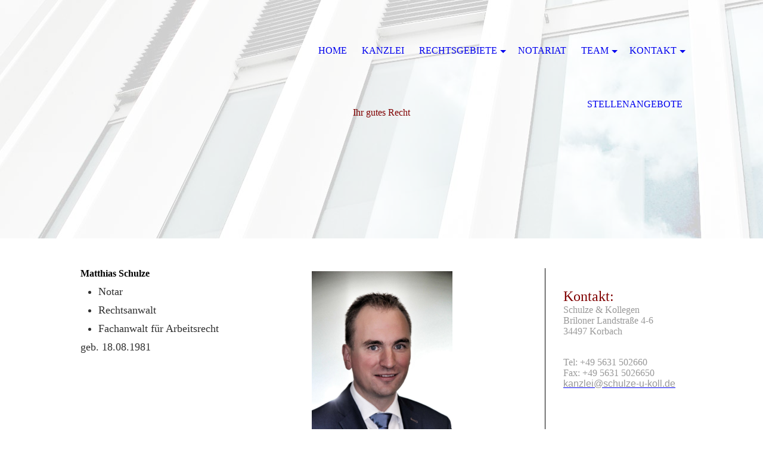

--- FILE ---
content_type: text/html; charset=utf-8
request_url: http://kanzlei-schulze-koll.de/TEAM/Rechtsanwalt-Notar-Matthias-Schulze
body_size: 43517
content:
<!DOCTYPE html><html lang="de-DE"><head><meta http-equiv="Content-Type" content="text/html; charset=UTF-8"><title>Eckhard Schulze &amp; Koll. Notar - Rechtsanwälte in Korbach - Rechtsanwalt &amp; Notar Matthias Schulze</title><meta name="description" content="Unsere Kanzlei unterstützt Sie in allen wichtigen Lebenslagen. Wir bieten Ihnen eine umfassende Beratung und sind Ihr kompetenter Ansprechpartner bei Rechtsfragen. Profitieren Sie von unserer langjährigen Erfahrung.
"><meta name="keywords" content="Rechtsanwaltskanzlei, Notariat, Notar, Rechtsanwalt, Kanzlei, 
"><meta content="Eckhard Schulze &amp; Koll. Notar - Rechtsanwälte in Korbach - Rechtsanwalt &amp; Notar Matthias Schulze" property="og:title"><meta content="website" property="og:type"><meta content="http://kanzlei-schulze-koll.de/TEAM/Rechtsanwalt-Notar-Matthias-Schulze" property="og:url"><style>
                            .untrustedWidgetFrame {
                            width           : 300px;
                            height          : 200px;
                            border          : 0;
                            }
                        </style><script>
                            window.beng = window.beng || {};

                            window.beng.env = {
                            language : "de",
                            country : "DE",
                            mode : "deploy",
                            context : "page",
                            pageId : "000000963448",
                            scope : "1558965",
                            isProtected: false,
                            navigationText : "Rechtsanwalt & Notar Matthias Schulze",
                            instance : "1",
                            common_prefix : "//my.cm4all.net",
                            design_common : "//my.cm4all.net/beng/designs/",
                            design_template : "sys/cm_dh_081",
                            path_design : "//my.cm4all.net/beng/designs/data/sys/cm_dh_081/",
                            path_res : "//my.cm4all.net/res/",
                            path_bengres : "//my.cm4all.net/beng/res/",
                            masterDomain : "",
                            preferredDomain : "",
                            preprocessHostingUri : function(uri) {
                            
                                return uri || "";
                            
                            },
                            hideEmptyAreas: true
                            };
                            </script><script src="//my.cm4all.net/cm4all-beng-proxy/beng-proxy.js"></script><link type="text/css" rel="stylesheet" href="https://cdn-eu.c4t.cc/pool/font-awesome/4.7.0/css/font-awesome.min.css"/>
<link type="text/css" rel="stylesheet" href="//my.cm4all.net/res/js/lib/css/popup-guistrap.css" /><link rel="stylesheet" type="text/css" href="//my.cm4all.net/.cm4all/res/static/libcm4all-js-widget/3.85.43/css/widget-runtime.css" />
<link rel="stylesheet" type="text/css" href="//my.cm4all.net/.cm4all/res/static/beng-editor/3.0.44/css/deploy.css" />
<link rel="stylesheet" type="text/css" href="//my.cm4all.net/.cm4all/res/static/libcm4all-js-widget/3.85.43/css/slideshow-common.css" />
<script src="//my.cm4all.net/.cm4all/res/static/jquery-1.7/jquery.js"></script><script src="//my.cm4all.net/.cm4all/res/static/prototype-1.7.3/prototype.js"></script><script src="//my.cm4all.net/.cm4all/res/static/jslib/1.0.2/js/legacy.js"></script><script src="//my.cm4all.net/.cm4all/res/static/libcm4all-js-widget/3.85.43/js/widget-runtime.js"></script>
<script src="//my.cm4all.net/.cm4all/res/static/libcm4all-js-widget/3.85.43/js/slideshow-common.js"></script>
<script src="//my.cm4all.net/.cm4all/res/static/beng-editor/3.0.44/js/deploy.js"></script>
<script type="text/javascript" src="//my.cm4all.net/.cm4all/uro/assets/js/uro-min.js"></script><script>
                            (function() {
                                var linkElem = document.querySelector('link[href$="guistrap.css"], link[href$="guistrap.min.css"]');
                                if (linkElem) {
                                    linkElem.disabled = true;
                                    setTimeout(
                                            function() {
                                                linkElem.disabled = false ;
                                            },
                                            7500
                                    )
                                }
                            })();
                        </script><script>
                            window.cm_ensureFloatingSpace = function() {
                                jQuery(".cm_widget.cm_widget_float_left, .cm_widget.cm_widget_float_right").each(function (i, w) {
                                    w = jQuery(w);
                                    if (w.attr("data-original-width")) {
                                        w.css("width", w.attr("data-original-width")); // reset to original width
                                        w.removeAttr("data-original-width");
                                    }
                                    if (w.closest(".cm-container-small, .cm-container-medium").length > 0) {
                                        if (w.parent().innerWidth() - w.outerWidth() < 150 ||
                                            (w.attr("id").indexOf("FLMNGO_cm4all_com_widgets_Hamweather") >= 0 && w.outerWidth() < 150)) {
                                            if (!w.attr("data-original-width")) {
                                                w.attr("data-original-width", w[0].style.width); // store original width
                                            }
                                            w.css("width", "100%");
                                        }
                                    }
                                });
                            };
                            jQuery(window).resize(window.cm_ensureFloatingSpace);
                            jQuery(document).ready(window.cm_ensureFloatingSpace);
                        </script><script>
                      jQuery(document).ready(function() {
                        var as = jQuery(".cm_anchor");
                        as.each(function() {
                          var a = jQuery(this);
                          var t = a.attr("title");
                          a.hover(
                            function() {a.removeAttr("title");},
                            function() {if(t) a.attr({title: t});});});
                      });
                    </script><link rel="stylesheet" type="text/css" href="//my.cm4all.net/.cm4all/designs/static/sys/cm_dh_081/1686182864.53/css/main.css"><link rel="stylesheet" type="text/css" href="//my.cm4all.net/.cm4all/designs/static/sys/cm_dh_081/1686182864.53/css/responsive.css"><link rel="stylesheet" type="text/css" href="//my.cm4all.net/.cm4all/designs/static/sys/cm_dh_081/1686182864.53/css/cm-templates-global-style.css"><meta name="viewport" content="width=device-width, initial-scale=1"><script type="text/javascript" language="javascript" src="//my.cm4all.net/.cm4all/designs/static/sys/cm_dh_081/1686182864.53/js/effects.js"></script><script type="text/javascript" language="javascript" src="//my.cm4all.net/.cm4all/designs/static/sys/cm_dh_081/1686182864.53/js/cm_template-focus-point.js"></script><script type="text/javascript" language="javascript" src="//my.cm4all.net/.cm4all/designs/static/sys/cm_dh_081/1686182864.53/js/cm-templates-global-script.js"></script><!--[if lt IE 8]>
        	<link rel="stylesheet" type="text/css" href="//my.cm4all.net/beng/designs/data/sys/cm_dh_081/css/ie8.css" />
        <![endif]--><!--$Id: template.xsl 1832 2012-03-01 10:37:09Z dominikh $--><link href="/.cm4all/handler.php/vars.css?v=20251106004124" type="text/css" rel="stylesheet"><script>
                            jQuery(document).ready(function () {
                                if (navigator.userAgent && navigator.userAgent.indexOf("Android 2.3") != -1) {
                                    jQuery(".cm-background-effects").css("position", "absolute"); // (PBT: #4187)
                                }
                            });
                            </script><style  type="text/css">.cm-logo {background-image: url("/.cm4all/uproc.php/0/.logo_neu_transparent.png/picture-1200?_=19a52587c3b");
        background-position: 50% 50%;
background-size: 85% auto;
background-repeat: no-repeat;
      }</style><script  type="text/javascript">window.cmLogoWidgetId = "CM_cm4all_com_widgets_Logo_7809019";
            window.cmLogoGetCommonWidget = function (){
                return new cm4all.Common.Widget({
            base    : "/TEAM/Rechtsanwalt-Notar-Matthias-Schulze",
            session : "",
            frame   : "",
            path    : "CM_cm4all_com_widgets_Logo_7809019"
        })
            };
            window.logoConfiguration = {
                "cm-logo-x" : "50%",
        "cm-logo-y" : "50%",
        "cm-logo-v" : "2.0",
        "cm-logo-w" : "85%",
        "cm-logo-h" : "auto",
        "cm-logo-di" : "sys/cm_dh_081",
        "cm-logo-u" : "uro-service://",
        "cm-logo-k" : "%7B%22serviceId%22%3A%220%22%2C%22path%22%3A%22%2F%22%2C%22name%22%3A%22logo_neu_transparent.png%22%2C%22type%22%3A%22image%2Fpng%22%2C%22size%22%3A5849%2C%22start%22%3A%2219a52587c3b%22%2C%22width%22%3A230%2C%22height%22%3A90%7D",
        "cm-logo-bc" : "",
        "cm-logo-ln" : "/HOME",
        "cm-logo-ln$" : "home",
        "cm-logo-hi" : false
        ,
        _logoBaseUrl : "uro-service:\/\/",
        _logoPath : "%7B%22serviceId%22%3A%220%22%2C%22path%22%3A%22%2F%22%2C%22name%22%3A%22logo_neu_transparent.png%22%2C%22type%22%3A%22image%2Fpng%22%2C%22size%22%3A5849%2C%22start%22%3A%2219a52587c3b%22%2C%22width%22%3A230%2C%22height%22%3A90%7D"
        };
            jQuery(document).ready(function() {
                var href = (beng.env.mode == "deploy" ? "/" : "/HOME");
                jQuery(".cm-logo").wrap("<a style='text-decoration: none;' href='" + href + "'></a>");
            });
            </script><link rel="icon" href="data:;base64,iVBORw0KGgo="/><style id="cm_table_styles">

            /*CM19a5255726bff54d9f3a7e6e8_begin*/

            #CM19a5255726bff54d9f3a7e6e8_div {
            margin: 0;
            padding: 0;
            
                width: 100%;
                max-width: 100%;
            
            }

            #CM19a5255726bff54d9f3a7e6e8 {
            border-spacing: 0px;
            
                width: 100%;
            
                margin: 10px -5px; /* negativ margins to place the outer td paddings outside the parent div */
            
                text-align: center;
            
                width: calc(100% + 10px);
            
            }
            #CM19a5255726bff54d9f3a7e6e8 tr.cm_table {
            
                vertical-align: top;
            
            }
            #CM19a5255726bff54d9f3a7e6e8 td.cm_table {
            padding: 5px;
            
            }
            #CM19a5255726bff54d9f3a7e6e8 tr.cm_table.cm_firstrow td.cm_table {
            border-top: 0;
            }
            #CM19a5255726bff54d9f3a7e6e8 tr.cm_table.cm_lastrow td.cm_table {
            border-bottom: 0;
            }
            #CM19a5255726bff54d9f3a7e6e8 td.cm_table.cm_firstcol {
            border-left: 0;
            }
            #CM19a5255726bff54d9f3a7e6e8 td.cm_table.cm_lastcol {
            border-right: 0;
            }
            /*CM19a5255726bff54d9f3a7e6e8_end*/
        </style><style id="cm_background_queries"></style></head><body class=" device-desktop cm-deploy"><div class="cm-background"></div><div class="cm-background-video"></div><div class="cm-background-effects"></div><div id="page_wrapper" class="cm-templates-container"><div class="kv_wrapper"><div id="keyvisual" class="cm-kv-0 cm_can_be_empty cm-template-keyvisual__media"></div></div><div id="content_wrapper" class="cm-template-content content_wrapper"><div class="content_align"><div id="content_main" class="cm-template-content__main content_main_dho design_content cm-templates-text" data-cm-hintable="yes"><div class="cm_column_wrapper"><div style="width: 52.5153%;" class="cm_column"><h1>Matthias Schulze</h1><ul style="color: #313131; font-family: Roboto; font-size: large;"><li>Notar</li><li>Rechtsanwalt</li><li>Fachanwalt für Arbeitsrecht</li></ul><p><span style="color: #313131; font-family: Roboto; font-size: large;">geb. 18.08.1981</span></p></div><div style="width: 7.5px;" class="cm_column_gap cm_column_gap_left cm_resizable"></div><div style="width: 7.5px;" class="cm_column_gap cm_column_gap_right cm_resizable"></div><div style="width: 33.3603%;" class="cm_column"><div class="clearFloating" style="clear:both;height: 0px; width: auto;"></div><div id="widgetcontainer_S4BPRD_cm4all_com_widgets_UroPhoto_7811333" class="
					cm_widget_block
					cm_widget cm4all_com_widgets_UroPhoto cm_widget_block_center" style="width:100%; max-width:852px; "><div class="cm_widget_anchor"><a name="S4BPRD_cm4all_com_widgets_UroPhoto_7811333" id="widgetanchor_S4BPRD_cm4all_com_widgets_UroPhoto_7811333"><!--cm4all.com.widgets.UroPhoto--></a></div><div xmlns="http://www.w3.org/1999/xhtml" style="width:100%;height:100%;" id="uroPhotoOuterS4BPRD_cm4all_com_widgets_UroPhoto_7811333"><picture><source srcset="/.cm4all/uproc.php/0/.RA%20MS%202.JPG/picture-2600?_=19a525beee0 1x, /.cm4all/uproc.php/0/RA%20MS%202.JPG?_=19a525beee0 2x" media="(min-width:1300px)"><source srcset="/.cm4all/uproc.php/0/.RA%20MS%202.JPG/picture-1600?_=19a525beee0 1x, /.cm4all/uproc.php/0/.RA%20MS%202.JPG/picture-2600?_=19a525beee0 2x" media="(min-width:800px)"><source srcset="/.cm4all/uproc.php/0/.RA%20MS%202.JPG/picture-1200?_=19a525beee0 1x, /.cm4all/uproc.php/0/.RA%20MS%202.JPG/picture-1600?_=19a525beee0 2x" media="(min-width:600px)"><source srcset="/.cm4all/uproc.php/0/.RA%20MS%202.JPG/picture-800?_=19a525beee0 1x, /.cm4all/uproc.php/0/.RA%20MS%202.JPG/picture-1200?_=19a525beee0 2x" media="(min-width:400px)"><source srcset="/.cm4all/uproc.php/0/.RA%20MS%202.JPG/picture-400?_=19a525beee0 1x, /.cm4all/uproc.php/0/.RA%20MS%202.JPG/picture-800?_=19a525beee0 2x" media="(min-width:200px)"><source srcset="/.cm4all/uproc.php/0/.RA%20MS%202.JPG/picture-200?_=19a525beee0 1x, /.cm4all/uproc.php/0/.RA%20MS%202.JPG/picture-400?_=19a525beee0 2x" media="(min-width:100px)"><img src="/.cm4all/uproc.php/0/.RA%20MS%202.JPG/picture-200?_=19a525beee0" data-uro-original="/.cm4all/uproc.php/0/RA%20MS%202.JPG?_=19a525beee0" onerror="uroGlobal().util.error(this, '', 'uro-widget')" data-uro-width="852" data-uro-height="1280" alt="" style="width:100%;" title="" loading="lazy"></picture><span></span></div></div><p><br></p></div><div style="width: 8px;" class="cm_column_gap cm_column_gap_left cm_resizable"></div><div style="width: 8px;" class="cm_column_gap cm_column_gap_right cm_resizable"></div><div style="width: 14.1243%;" class="cm_column"><p><br></p></div></div><p> </p><p><br></p><div class="clearFloating" style="clear:both;height: 0px; width: auto;"></div><div id="widgetcontainer_S4BPRD_cm4all_com_widgets_Vita_7811339" class="
					cm_widget_block
					cm_widget cm4all_com_widgets_Vita cm_widget_block_center" style="width:100%; max-width:100%; "><div class="cm_widget_anchor"><a name="S4BPRD_cm4all_com_widgets_Vita_7811339" id="widgetanchor_S4BPRD_cm4all_com_widgets_Vita_7811339"><!--cm4all.com.widgets.Vita--></a></div><h2 ></h2><h3>Beruflicher Werdegang</h3><script type="text/javascript">Common.createCssRule('.cm4all_com_widgets_Vita td', {'vertical-align': 'top', 'padding-right':'10px'});Common.createCssRule('.cm4all_com_widgets_Vita td:first-child', {'white-space': 'nowrap'});</script><table><tr><td>2001 - 2006</td><td>Studium der Rechtswissenschaft an der Philipps-Universität Marburg</td></tr><tr><td>2006</td><td>1. Juristisches Staatsexamen</td></tr><tr><td>2007 - 2008</td><td>Referendariat im Landgerichtsbezirk Kassel</td></tr><tr><td>2009</td><td>2. Juristisches Staatsexamen</td></tr><tr><td>2009</td><td>Zulassung zur Rechtsanwaltschaft</td></tr><tr><td>2012</td><td>Ernennung zum Fachanwalt für Arbeitsrecht</td></tr><tr><td>2019</td><td>Bestellung zum Notar</td></tr></table></div><p style="font-family: Roboto;"><a href="/TEAM" class="cm_anchor">&lt;&lt; zurück</a></p><div style="clear: both;" id="cm_bottom_clearer" contenteditable="false"></div></div><div class="cm-templates-sidebar-container sidebar_wrapper cm_can_be_empty"><div id="widgetbar_site_1" class="sidebar cm_can_be_empty" data-cm-hintable="yes"><p> <br></p><div style="text-align: start;"><span style="text-align: center; color: #800000; font-family: Roboto; font-size: x-large;">Kontakt:<br></span><span style="color: #999999; text-align: center;">Schulze &amp; Kollegen<br></span><span style="color: #999999; text-align: center;">Briloner Landstraße 4-6<br></span><span style="color: #999999; text-align: center;">34497 Korbach</span></div><p> </p><p><span style="color: #999999;">Tel: +49 5631 502660<br>Fax: +49 5631 5026650<br></span><a href="mailto:kanzlei%40schulze-u-koll.de?subject=" style='font-family: Arial, "Helvetica Neue", Helvetica, sans-serif;' class="cm_anchor"><span style="color: #999999; font-family: Roboto, sans-serif; font-size: medium;">kanzlei@schulze-u-koll.de</span></a><br></p></div><div id="widgetbar_page_1" class="sidebar cm_can_be_empty" data-cm-hintable="yes"><p> </p></div><div id="widgetbar_site_2" class="sidebar cm_can_be_empty" data-cm-hintable="yes"><p> <br></p><h2 style="font-family: Roboto;">Geschäftszeiten</h2><table id="CM19a5255726bff54d9f3a7e6e8" class="cm_table"><tbody class="cm_table"><tr class="cm_table cm_firstrow"><td style="text-align: left;" class="cm_table cm_firstcol"><p><span style="color: #999999;">Mo - Fr</span></p></td><td class="cm_table cm_lastcol"><p><span style="color: #999999;">09:00-12:00<br></span></p></td></tr><tr class="cm_table"><td style="text-align: left;" class="cm_table cm_firstcol"><p><span style="color: #999999;">Mo + Di<br></span></p></td><td class="cm_table cm_lastcol"><p><span style="color: #999999;">15:00-17:00</span></p></td></tr><tr class="cm_table cm_lastrow"><td style="text-align: left;" class="cm_table cm_firstcol"><p><span style="color: #999999;">Do</span></p></td><td class="cm_table cm_lastcol"><p><span style="color: #999999;">15:00-18:00</span></p></td></tr></tbody></table><p><span style="color: #999999; font-family: Roboto; text-align: center;">und nach Vereinbarung</span></p></div><div id="widgetbar_page_2" class="sidebar cm_can_be_empty" data-cm-hintable="yes"><p> </p></div></div></div></div><div class="cleaner"></div><div class="footer_wrapper cm-templates-footer cm_can_be_empty"><div id="footer" class="cm_can_be_empty" data-cm-hintable="yes"><div style="text-align: center;"><br></div><div style="text-align: center;"><a href="/HOME" class="cm_anchor">Startseite</a><span style="font-family: Roboto;"> | </span><a href="/KONTAKT/Impressum" class="cm_anchor">Impressum und Datenschutz</a><span style="font-family: Roboto;"> | </span><a href="/KONTAKT" class="cm_anchor">Kontakt</a><span style="font-family: Roboto;"> | <a href="/KONTAKT/Anfahrt" class="cm_anchor">Anfahrt</a> | </span><a href="mailto:kanzlei%40schulze-u-koll.de?subject=Interessante%20Webseite%20entdeckt!&amp;body=Ich%20habe%20eine%20interessante%20Webseite%20entdeckt.%20Hier%20ist%20der%20Link%3A%20http%3A%2F%2F15589656830.cm4allbusiness.de" style="font-family: Roboto;" class="cm_anchor">Seite weiterempfehlen</a><br><span style="font-family: Roboto;">Letzte Änderung: 06.11.2025 ©  2025</span></div></div></div><div class="title_wrapper cm-templates-title-container fixelemt cm_can_be_empty"><div id="title" class="title cm_can_be_empty" style=""><span style="color: #800000;">Ihr gutes Recht</span></div><div id="subtitle" class="subtitle cm_can_be_empty" style=""> </div></div><div class="head_wrapper fixelemt"><div class="content_align"><div id="logo" class="cm-logo cm_can_be_empty"> </div><div id="cm_navigation" class="nav_wrapper"><ul id="cm_mainnavigation"><li id="cm_navigation_pid_963409"><a title="HOME" href="/HOME" class="cm_anchor">HOME</a></li><li id="cm_navigation_pid_963431"><a title="KANZLEI" href="/KANZLEI" class="cm_anchor">KANZLEI</a></li><li id="cm_navigation_pid_963432" class="cm_has_subnavigation"><a title="RECHTSGEBIETE" href="/RECHTSGEBIETE" class="cm_anchor">RECHTSGEBIETE</a><ul class="cm_subnavigation" id="cm_subnavigation_pid_963432"><li id="cm_navigation_pid_963433"><a title="Arbeitsrecht" href="/RECHTSGEBIETE/Arbeitsrecht" class="cm_anchor">Arbeitsrecht</a></li><li id="cm_navigation_pid_963434"><a title="Versicherungsrecht" href="/RECHTSGEBIETE/Versicherungsrecht" class="cm_anchor">Versicherungsrecht</a></li><li id="cm_navigation_pid_963435"><a title="Verkehrsrecht" href="/RECHTSGEBIETE/Verkehrsrecht" class="cm_anchor">Verkehrsrecht</a></li><li id="cm_navigation_pid_963436"><a title="Erbrecht" href="/RECHTSGEBIETE/Erbrecht" class="cm_anchor">Erbrecht</a></li><li id="cm_navigation_pid_963437"><a title="Familienrecht" href="/RECHTSGEBIETE/Familienrecht" class="cm_anchor">Familienrecht</a></li><li id="cm_navigation_pid_963438"><a title="Vertragsrecht" href="/RECHTSGEBIETE/Vertragsrecht" class="cm_anchor">Vertragsrecht</a></li><li id="cm_navigation_pid_963439"><a title="Haftpflicht- / Schadensersatzrecht" href="/RECHTSGEBIETE/Haftpflicht/Schadensersatzrecht" class="cm_anchor">Haftpflicht- / Schadensersatzrecht</a></li><li id="cm_navigation_pid_963440"><a title="Medizin- &amp; Arzthaftungs­recht" href="/RECHTSGEBIETE/Medizin-Arzthaftungs-recht" class="cm_anchor">Medizin- &amp; Arzthaftungs­recht</a></li><li id="cm_navigation_pid_963441"><a title="Miet- &amp; Wohnungs­eigentums­recht" href="/RECHTSGEBIETE/Miet-Wohnungs-eigentums-recht" class="cm_anchor">Miet- &amp; Wohnungs­eigentums­recht</a></li><li id="cm_navigation_pid_963442"><a title="Handels- &amp; Gesellschaftsrecht" href="/RECHTSGEBIETE/Handels-Gesellschaftsrecht" class="cm_anchor">Handels- &amp; Gesellschaftsrecht</a></li><li id="cm_navigation_pid_963443"><a title="Bau- &amp; Architektenrecht" href="/RECHTSGEBIETE/Bau-Architektenrecht" class="cm_anchor">Bau- &amp; Architektenrecht</a></li><li id="cm_navigation_pid_963444"><a title="Sozialversicherungs­recht" href="/RECHTSGEBIETE/Sozialversicherungs-recht" class="cm_anchor">Sozialversicherungs­recht</a></li></ul></li><li id="cm_navigation_pid_963445"><a title="NOTARIAT" href="/NOTARIAT" class="cm_anchor">NOTARIAT</a></li><li id="cm_navigation_pid_963446" class="cm_current cm_has_subnavigation"><a title="TEAM" href="/TEAM" class="cm_anchor">TEAM</a><ul class="cm_subnavigation" id="cm_subnavigation_pid_963446"><li id="cm_navigation_pid_963447"><a title="Rechtsanwalt &amp; Notar Eckhard Schulze" href="/TEAM/Rechtsanwalt-Notar-Eckhard-Schulze" class="cm_anchor">Rechtsanwalt &amp; Notar Eckhard Schulze</a></li><li id="cm_navigation_pid_963448" class="cm_current"><a title="Rechtsanwalt &amp; Notar Matthias Schulze" href="/TEAM/Rechtsanwalt-Notar-Matthias-Schulze" class="cm_anchor">Rechtsanwalt &amp; Notar Matthias Schulze</a></li><li id="cm_navigation_pid_963449"><a title="Rechtsanwältin Hilke Bohnacker" href="/TEAM/Rechtsanwaeltin-Hilke-Bohnacker" class="cm_anchor">Rechtsanwältin Hilke Bohnacker</a></li></ul></li><li id="cm_navigation_pid_963450" class="cm_has_subnavigation"><a title="KONTAKT" href="/KONTAKT" class="cm_anchor">KONTAKT</a><ul class="cm_subnavigation" id="cm_subnavigation_pid_963450"><li id="cm_navigation_pid_963451"><a title="Anfahrt" href="/KONTAKT/Anfahrt" class="cm_anchor">Anfahrt</a></li><li id="cm_navigation_pid_963452"><a title="Impressum" href="/KONTAKT/Impressum" class="cm_anchor">Impressum</a></li></ul></li><li id="cm_navigation_pid_963453"><a title="STELLENANGEBOTE" href="/STELLENANGEBOTE" class="cm_anchor">STELLENANGEBOTE</a></li></ul></div></div></div><div class="cleaner"></div></div><div class="toggle_navigation"><a href="javascript:void(0);" class="" onclick="jQuery('.head_wrapper').toggleClass('open_navigation');"><i class="fa fa-bars"></i></a></div><div class="cm_widget_anchor"><a name="CM_cm4all_com_widgets_CookiePolicy_7809020" id="widgetanchor_CM_cm4all_com_widgets_CookiePolicy_7809020"><!--cm4all.com.widgets.CookiePolicy--></a></div><div style="display:none" class="cm-wp-container cm4all-cookie-policy-placeholder-template"><div class="cm-wp-header"><h4 class="cm-wp-header__headline">Externe Inhalte</h4><p class="cm-wp-header__text">Die an dieser Stelle vorgesehenen Inhalte können aufgrund Ihrer aktuellen <a class="cm-wp-header__link" href="#" onclick="openCookieSettings();return false;">Cookie-Einstellungen</a> nicht angezeigt werden.</p></div><div class="cm-wp-content"><div class="cm-wp-content__control"><label class="cm-wp-content-switcher"><input type="checkbox" class="cm-wp-content-switcher__checkbox" /><span class="cm-wp-content-switcher__label">Drittanbieter-Inhalte</span></label></div><p class="cm-wp-content__text">Diese Webseite bietet möglicherweise Inhalte oder Funktionalitäten an, die von Drittanbietern eigenverantwortlich zur Verfügung gestellt werden. Diese Drittanbieter können eigene Cookies setzen, z.B. um die Nutzeraktivität zu verfolgen oder ihre Angebote zu personalisieren und zu optimieren.</p></div></div><div style="display: none;" id="cookieSettingsDialog" class="cm-cookie-container"><div class="cm-cookie-header"><h4 class="cm-cookie-header__headline">Cookie-Einstellungen</h4><div class="cm-cookie-header__close-button"></div></div><div class="cm-cookie-content"><p class="cm-cookie-content__text">Diese Webseite verwendet Cookies, um Besuchern ein optimales Nutzererlebnis zu bieten. Bestimmte Inhalte von Drittanbietern werden nur angezeigt, wenn die entsprechende Option aktiviert ist. Die Datenverarbeitung kann dann auch in einem Drittland erfolgen. Weitere Informationen hierzu in der Datenschutzerklärung.</p><div class="cm-cookie-content__controls"><div class="cm-cookie-controls-container"><div class="cm-cookie-controls cm-cookie-controls--essential"><div class="cm-cookie-flex-wrapper"><label class="cm-cookie-switch-wrapper"><input id="cookieSettingsEssential" type="checkbox" disabled="disabled" checked="checked" /><span></span></label><div class="cm-cookie-expand-wrapper"><span>Technisch notwendige</span><div class="cm-cookie-content-expansion-button"></div></div></div><div class="cm-cookie-content-expansion-text">Diese Cookies sind zum Betrieb der Webseite notwendig, z.B. zum Schutz vor Hackerangriffen und zur Gewährleistung eines konsistenten und der Nachfrage angepassten Erscheinungsbilds der Seite.</div></div><div class="cm-cookie-controls cm-cookie-controls--statistic"><div class="cm-cookie-flex-wrapper"><label class="cm-cookie-switch-wrapper"><input id="cookieSettingsStatistics" type="checkbox" /><span></span></label><div class="cm-cookie-expand-wrapper"><span>Analytische</span><div class="cm-cookie-content-expansion-button"></div></div></div><div class="cm-cookie-content-expansion-text">Diese Cookies werden verwendet, um das Nutzererlebnis weiter zu optimieren. Hierunter fallen auch Statistiken, die dem Webseitenbetreiber von Drittanbietern zur Verfügung gestellt werden, sowie die Ausspielung von personalisierter Werbung durch die Nachverfolgung der Nutzeraktivität über verschiedene Webseiten.</div></div><div class="cm-cookie-controls cm-cookie-controls--third-party"><div class="cm-cookie-flex-wrapper"><label class="cm-cookie-switch-wrapper"><input id="cookieSettingsThirdparty" type="checkbox" /><span></span></label><div class="cm-cookie-expand-wrapper"><span>Drittanbieter-Inhalte</span><div class="cm-cookie-content-expansion-button"></div></div></div><div class="cm-cookie-content-expansion-text">Diese Webseite bietet möglicherweise Inhalte oder Funktionalitäten an, die von Drittanbietern eigenverantwortlich zur Verfügung gestellt werden. Diese Drittanbieter können eigene Cookies setzen, z.B. um die Nutzeraktivität zu verfolgen oder ihre Angebote zu personalisieren und zu optimieren.</div></div></div><div class="cm-cookie-content-button"><div onclick="selectAllCookieTypes(); setTimeout(saveCookieSettings, 400);" class="cm-cookie-button cm-cookie-content-button--accept-all"><span>Alle akzeptieren</span></div><div onclick="saveCookieSettings();" class="cm-cookie-button cm-cookie-content-button--save"><span>Speichern</span></div></div></div></div></div><script type="text/javascript">
      Common.loadCss("/.cm4all/widgetres.php/cm4all.com.widgets.CookiePolicy/show.css?v=1766407036784");
    </script><script data-tracking="true" data-cookie-settings-enabled="true" src="/.cm4all/widgetres.php/cm4all.com.widgets.CookiePolicy/show.js?v=1766407036784" defer="defer" id="cookieSettingsScript"></script><noscript ><div style="position:absolute;bottom:0;" id="statdiv"><img alt="" height="1" width="1" src="//my.cm4all.net/.cm4all/_pixel.img?site=1030650-bwMn-PKS&amp;page=pid_963448&amp;path=%2FTEAM%2FRechtsanwalt-Notar-Matthias-Schulze&amp;nt=Rechtsanwalt+%26+Notar+Matthias+Schulze"/></div></noscript><script  type="text/javascript">//<![CDATA[
            document.body.insertAdjacentHTML('beforeend', '<div style="position:absolute;bottom:0;" id="statdiv"><img alt="" height="1" width="1" src="//my.cm4all.net/.cm4all/_pixel.img?site=1030650-bwMn-PKS&amp;page=pid_963448&amp;path=%2FTEAM%2FRechtsanwalt-Notar-Matthias-Schulze&amp;nt=Rechtsanwalt+%26+Notar+Matthias+Schulze&amp;domain='+escape(document.location.hostname)+'&amp;ref='+escape(document.referrer)+'"/></div>');
        //]]></script><script type="application/x-cm4all-cookie-consent" data-code="&lt;style&gt;
.socialBookmarks {   text-align: left !important; }



 &lt;/style&gt;"></script><div  style="display: none;" id="keyvisualWidgetVideosContainer"></div><style  type="text/css">.cm-kv-0-1 {
background-position: center;
background-repeat: no-repeat;
}
.cm-kv-0-2 {
background-position: center;
background-repeat: no-repeat;
}
.cm-kv-0-3 {
background-position: center;
background-repeat: no-repeat;
}
.cm-kv-0-4 {
background-position: center;
background-repeat: no-repeat;
}
.cm-kv-0-5 {
background-position: center;
background-repeat: no-repeat;
}
@media(min-width: 100px), (min-resolution: 72dpi), (-webkit-min-device-pixel-ratio: 1) {.cm-kv-0-1{background-image:url("/.cm4all/uproc.php/0/.titelbild_3_mubf_68671033_cm-a.jpg/picture-200?_=19a525768a2");}}@media(min-width: 100px), (min-resolution: 144dpi), (-webkit-min-device-pixel-ratio: 2) {.cm-kv-0-1{background-image:url("/.cm4all/uproc.php/0/.titelbild_3_mubf_68671033_cm-a.jpg/picture-400?_=19a525768a2");}}@media(min-width: 200px), (min-resolution: 72dpi), (-webkit-min-device-pixel-ratio: 1) {.cm-kv-0-1{background-image:url("/.cm4all/uproc.php/0/.titelbild_3_mubf_68671033_cm-a.jpg/picture-400?_=19a525768a2");}}@media(min-width: 200px), (min-resolution: 144dpi), (-webkit-min-device-pixel-ratio: 2) {.cm-kv-0-1{background-image:url("/.cm4all/uproc.php/0/.titelbild_3_mubf_68671033_cm-a.jpg/picture-800?_=19a525768a2");}}@media(min-width: 400px), (min-resolution: 72dpi), (-webkit-min-device-pixel-ratio: 1) {.cm-kv-0-1{background-image:url("/.cm4all/uproc.php/0/.titelbild_3_mubf_68671033_cm-a.jpg/picture-800?_=19a525768a2");}}@media(min-width: 400px), (min-resolution: 144dpi), (-webkit-min-device-pixel-ratio: 2) {.cm-kv-0-1{background-image:url("/.cm4all/uproc.php/0/.titelbild_3_mubf_68671033_cm-a.jpg/picture-1200?_=19a525768a2");}}@media(min-width: 600px), (min-resolution: 72dpi), (-webkit-min-device-pixel-ratio: 1) {.cm-kv-0-1{background-image:url("/.cm4all/uproc.php/0/.titelbild_3_mubf_68671033_cm-a.jpg/picture-1200?_=19a525768a2");}}@media(min-width: 600px), (min-resolution: 144dpi), (-webkit-min-device-pixel-ratio: 2) {.cm-kv-0-1{background-image:url("/.cm4all/uproc.php/0/.titelbild_3_mubf_68671033_cm-a.jpg/picture-1600?_=19a525768a2");}}@media(min-width: 800px), (min-resolution: 72dpi), (-webkit-min-device-pixel-ratio: 1) {.cm-kv-0-1{background-image:url("/.cm4all/uproc.php/0/.titelbild_3_mubf_68671033_cm-a.jpg/picture-1600?_=19a525768a2");}}@media(min-width: 800px), (min-resolution: 144dpi), (-webkit-min-device-pixel-ratio: 2) {.cm-kv-0-1{background-image:url("/.cm4all/uproc.php/0/.titelbild_3_mubf_68671033_cm-a.jpg/picture-2600?_=19a525768a2");}}@media(min-width: 100px), (min-resolution: 72dpi), (-webkit-min-device-pixel-ratio: 1) {.cm-kv-0-2{background-image:url("/.cm4all/uproc.php/0/.Titelbild-01.jpg/picture-200?_=19a525670a0");}}@media(min-width: 100px), (min-resolution: 144dpi), (-webkit-min-device-pixel-ratio: 2) {.cm-kv-0-2{background-image:url("/.cm4all/uproc.php/0/.Titelbild-01.jpg/picture-400?_=19a525670a0");}}@media(min-width: 200px), (min-resolution: 72dpi), (-webkit-min-device-pixel-ratio: 1) {.cm-kv-0-2{background-image:url("/.cm4all/uproc.php/0/.Titelbild-01.jpg/picture-400?_=19a525670a0");}}@media(min-width: 200px), (min-resolution: 144dpi), (-webkit-min-device-pixel-ratio: 2) {.cm-kv-0-2{background-image:url("/.cm4all/uproc.php/0/.Titelbild-01.jpg/picture-800?_=19a525670a0");}}@media(min-width: 400px), (min-resolution: 72dpi), (-webkit-min-device-pixel-ratio: 1) {.cm-kv-0-2{background-image:url("/.cm4all/uproc.php/0/.Titelbild-01.jpg/picture-800?_=19a525670a0");}}@media(min-width: 400px), (min-resolution: 144dpi), (-webkit-min-device-pixel-ratio: 2) {.cm-kv-0-2{background-image:url("/.cm4all/uproc.php/0/.Titelbild-01.jpg/picture-1200?_=19a525670a0");}}@media(min-width: 600px), (min-resolution: 72dpi), (-webkit-min-device-pixel-ratio: 1) {.cm-kv-0-2{background-image:url("/.cm4all/uproc.php/0/.Titelbild-01.jpg/picture-1200?_=19a525670a0");}}@media(min-width: 600px), (min-resolution: 144dpi), (-webkit-min-device-pixel-ratio: 2) {.cm-kv-0-2{background-image:url("/.cm4all/uproc.php/0/.Titelbild-01.jpg/picture-1600?_=19a525670a0");}}@media(min-width: 800px), (min-resolution: 72dpi), (-webkit-min-device-pixel-ratio: 1) {.cm-kv-0-2{background-image:url("/.cm4all/uproc.php/0/.Titelbild-01.jpg/picture-1600?_=19a525670a0");}}@media(min-width: 800px), (min-resolution: 144dpi), (-webkit-min-device-pixel-ratio: 2) {.cm-kv-0-2{background-image:url("/.cm4all/uproc.php/0/.Titelbild-01.jpg/picture-2600?_=19a525670a0");}}@media(min-width: 100px), (min-resolution: 72dpi), (-webkit-min-device-pixel-ratio: 1) {.cm-kv-0-3{background-image:url("/.cm4all/uproc.php/0/.Titelbild-02.jpg/picture-200?_=19a52566cb8");}}@media(min-width: 100px), (min-resolution: 144dpi), (-webkit-min-device-pixel-ratio: 2) {.cm-kv-0-3{background-image:url("/.cm4all/uproc.php/0/.Titelbild-02.jpg/picture-400?_=19a52566cb8");}}@media(min-width: 200px), (min-resolution: 72dpi), (-webkit-min-device-pixel-ratio: 1) {.cm-kv-0-3{background-image:url("/.cm4all/uproc.php/0/.Titelbild-02.jpg/picture-400?_=19a52566cb8");}}@media(min-width: 200px), (min-resolution: 144dpi), (-webkit-min-device-pixel-ratio: 2) {.cm-kv-0-3{background-image:url("/.cm4all/uproc.php/0/.Titelbild-02.jpg/picture-800?_=19a52566cb8");}}@media(min-width: 400px), (min-resolution: 72dpi), (-webkit-min-device-pixel-ratio: 1) {.cm-kv-0-3{background-image:url("/.cm4all/uproc.php/0/.Titelbild-02.jpg/picture-800?_=19a52566cb8");}}@media(min-width: 400px), (min-resolution: 144dpi), (-webkit-min-device-pixel-ratio: 2) {.cm-kv-0-3{background-image:url("/.cm4all/uproc.php/0/.Titelbild-02.jpg/picture-1200?_=19a52566cb8");}}@media(min-width: 600px), (min-resolution: 72dpi), (-webkit-min-device-pixel-ratio: 1) {.cm-kv-0-3{background-image:url("/.cm4all/uproc.php/0/.Titelbild-02.jpg/picture-1200?_=19a52566cb8");}}@media(min-width: 600px), (min-resolution: 144dpi), (-webkit-min-device-pixel-ratio: 2) {.cm-kv-0-3{background-image:url("/.cm4all/uproc.php/0/.Titelbild-02.jpg/picture-1600?_=19a52566cb8");}}@media(min-width: 800px), (min-resolution: 72dpi), (-webkit-min-device-pixel-ratio: 1) {.cm-kv-0-3{background-image:url("/.cm4all/uproc.php/0/.Titelbild-02.jpg/picture-1600?_=19a52566cb8");}}@media(min-width: 800px), (min-resolution: 144dpi), (-webkit-min-device-pixel-ratio: 2) {.cm-kv-0-3{background-image:url("/.cm4all/uproc.php/0/.Titelbild-02.jpg/picture-2600?_=19a52566cb8");}}@media(min-width: 100px), (min-resolution: 72dpi), (-webkit-min-device-pixel-ratio: 1) {.cm-kv-0-4{background-image:url("/.cm4all/uproc.php/0/.Titelbild-02a.jpg/picture-200?_=19a52566cb8");}}@media(min-width: 100px), (min-resolution: 144dpi), (-webkit-min-device-pixel-ratio: 2) {.cm-kv-0-4{background-image:url("/.cm4all/uproc.php/0/.Titelbild-02a.jpg/picture-400?_=19a52566cb8");}}@media(min-width: 200px), (min-resolution: 72dpi), (-webkit-min-device-pixel-ratio: 1) {.cm-kv-0-4{background-image:url("/.cm4all/uproc.php/0/.Titelbild-02a.jpg/picture-400?_=19a52566cb8");}}@media(min-width: 200px), (min-resolution: 144dpi), (-webkit-min-device-pixel-ratio: 2) {.cm-kv-0-4{background-image:url("/.cm4all/uproc.php/0/.Titelbild-02a.jpg/picture-800?_=19a52566cb8");}}@media(min-width: 400px), (min-resolution: 72dpi), (-webkit-min-device-pixel-ratio: 1) {.cm-kv-0-4{background-image:url("/.cm4all/uproc.php/0/.Titelbild-02a.jpg/picture-800?_=19a52566cb8");}}@media(min-width: 400px), (min-resolution: 144dpi), (-webkit-min-device-pixel-ratio: 2) {.cm-kv-0-4{background-image:url("/.cm4all/uproc.php/0/.Titelbild-02a.jpg/picture-1200?_=19a52566cb8");}}@media(min-width: 600px), (min-resolution: 72dpi), (-webkit-min-device-pixel-ratio: 1) {.cm-kv-0-4{background-image:url("/.cm4all/uproc.php/0/.Titelbild-02a.jpg/picture-1200?_=19a52566cb8");}}@media(min-width: 600px), (min-resolution: 144dpi), (-webkit-min-device-pixel-ratio: 2) {.cm-kv-0-4{background-image:url("/.cm4all/uproc.php/0/.Titelbild-02a.jpg/picture-1600?_=19a52566cb8");}}@media(min-width: 800px), (min-resolution: 72dpi), (-webkit-min-device-pixel-ratio: 1) {.cm-kv-0-4{background-image:url("/.cm4all/uproc.php/0/.Titelbild-02a.jpg/picture-1600?_=19a52566cb8");}}@media(min-width: 800px), (min-resolution: 144dpi), (-webkit-min-device-pixel-ratio: 2) {.cm-kv-0-4{background-image:url("/.cm4all/uproc.php/0/.Titelbild-02a.jpg/picture-2600?_=19a52566cb8");}}@media(min-width: 100px), (min-resolution: 72dpi), (-webkit-min-device-pixel-ratio: 1) {.cm-kv-0-5{background-image:url("/.cm4all/uproc.php/0/.Titelbild-03.jpg/picture-200?_=19a525668d0");}}@media(min-width: 100px), (min-resolution: 144dpi), (-webkit-min-device-pixel-ratio: 2) {.cm-kv-0-5{background-image:url("/.cm4all/uproc.php/0/.Titelbild-03.jpg/picture-400?_=19a525668d0");}}@media(min-width: 200px), (min-resolution: 72dpi), (-webkit-min-device-pixel-ratio: 1) {.cm-kv-0-5{background-image:url("/.cm4all/uproc.php/0/.Titelbild-03.jpg/picture-400?_=19a525668d0");}}@media(min-width: 200px), (min-resolution: 144dpi), (-webkit-min-device-pixel-ratio: 2) {.cm-kv-0-5{background-image:url("/.cm4all/uproc.php/0/.Titelbild-03.jpg/picture-800?_=19a525668d0");}}@media(min-width: 400px), (min-resolution: 72dpi), (-webkit-min-device-pixel-ratio: 1) {.cm-kv-0-5{background-image:url("/.cm4all/uproc.php/0/.Titelbild-03.jpg/picture-800?_=19a525668d0");}}@media(min-width: 400px), (min-resolution: 144dpi), (-webkit-min-device-pixel-ratio: 2) {.cm-kv-0-5{background-image:url("/.cm4all/uproc.php/0/.Titelbild-03.jpg/picture-1200?_=19a525668d0");}}@media(min-width: 600px), (min-resolution: 72dpi), (-webkit-min-device-pixel-ratio: 1) {.cm-kv-0-5{background-image:url("/.cm4all/uproc.php/0/.Titelbild-03.jpg/picture-1200?_=19a525668d0");}}@media(min-width: 600px), (min-resolution: 144dpi), (-webkit-min-device-pixel-ratio: 2) {.cm-kv-0-5{background-image:url("/.cm4all/uproc.php/0/.Titelbild-03.jpg/picture-1600?_=19a525668d0");}}@media(min-width: 800px), (min-resolution: 72dpi), (-webkit-min-device-pixel-ratio: 1) {.cm-kv-0-5{background-image:url("/.cm4all/uproc.php/0/.Titelbild-03.jpg/picture-1600?_=19a525668d0");}}@media(min-width: 800px), (min-resolution: 144dpi), (-webkit-min-device-pixel-ratio: 2) {.cm-kv-0-5{background-image:url("/.cm4all/uproc.php/0/.Titelbild-03.jpg/picture-2600?_=19a525668d0");}}</style><style  type="text/css">
			#keyvisual {
				overflow: hidden;
			}
			.kv-video-wrapper {
				width: 100%;
				height: 100%;
				position: relative;
			}
			</style><script  type="text/javascript">
				jQuery(document).ready(function() {
					function moveTempVideos(slideshow, isEditorMode) {
						var videosContainer = document.getElementById('keyvisualWidgetVideosContainer');
						if (videosContainer) {
							while (videosContainer.firstChild) {
								var div = videosContainer.firstChild;
								var divPosition = div.className.substring('cm-kv-0-tempvideo-'.length);
								if (isEditorMode && parseInt(divPosition) > 1) {
									break;
								}
								videosContainer.removeChild(div);
								if (div.nodeType == Node.ELEMENT_NODE) {
									var pos = '';
									if (slideshow) {
										pos = '-' + divPosition;
									}
									var kv = document.querySelector('.cm-kv-0' + pos);
									if (kv) {
										if (!slideshow) {
											var wrapperDiv = document.createElement("div"); 
											wrapperDiv.setAttribute("class", "kv-video-wrapper");
											kv.insertBefore(wrapperDiv, kv.firstChild);
											kv = wrapperDiv;
										}
										while (div.firstChild) {
											kv.appendChild(div.firstChild);
										}
										if (!slideshow) {
											break;
										}
									}
								}
							}
						}
					}

					function kvClickAction(mode, href) {
						if (mode == 'internal') {
							window.location.href = href;
						} else if (mode == 'external') {
							var a = document.createElement('a');
							a.href = href;
							a.target = '_blank';
							a.rel = 'noreferrer noopener';
							a.click();
						}
					}

					var keyvisualElement = jQuery("[cm_type=keyvisual]");
					if(keyvisualElement.length == 0){
						keyvisualElement = jQuery("#keyvisual");
					}
					if(keyvisualElement.length == 0){
						keyvisualElement = jQuery("[class~=cm-kv-0]");
					}
				
					cm4all.slides.createHTML(keyvisualElement, [
						
				'<div class="cm-kv-0-1 cm-slides-addon" style="width:100%;height:100%;"></div>'
			,
				'<div class="cm-kv-0-2 cm-slides-addon" style="width:100%;height:100%;"></div>'
			,
				'<div class="cm-kv-0-3 cm-slides-addon" style="width:100%;height:100%;"></div>'
			,
				'<div class="cm-kv-0-4 cm-slides-addon" style="width:100%;height:100%;"></div>'
			,
				'<div class="cm-kv-0-5 cm-slides-addon" style="width:100%;height:100%;"></div>'
			
					]);
					moveTempVideos(true, false);
					cm4all.slides.createInstance(keyvisualElement, {
						effect : "cycleFade",
						effectDuration : 1,
						imageDuration : 0,
						showProgress : false,
						showArrows : true,
						showDots : false
					});
					cm4all.slides.instance.onShow = function(slide) {
						var video = slide.querySelector("video");
						if (video) {
							video.play();
						}
					};
					cm4all.slides.instance.onHide = function(slide) {
						var video = slide.querySelector("video");
						if (video) {
							video.pause();
							video.currentTime = 0;
						}
					};
					var firstSlide = cm4all.slides.instance.imageRing._array[0];
					if (firstSlide) {
						var firstVideo = firstSlide.querySelector("video");
						if (firstVideo) {
							firstVideo.play();
						}
					}
				
			});
		</script></body></html>


--- FILE ---
content_type: application/javascript
request_url: https://my.cm4all.net/.cm4all/res/static/beng-editor/3.0.44/js/deploy.js
body_size: 4998
content:
    window.__loadedJsLibraries = window.__loadedJsLibraries || (window.__loadedJsLibraries = new Object());
    window.__loadedCssLibraries = window.__loadedCssLibraries || (window.__loadedCssLibraries = new Object());
    if(window.__loadedJsLibraries["/.cm4all/e/assets/js/smartaccess.js"] !== true){
        window.__loadedJsLibraries["/.cm4all/e/assets/js/smartaccess.js"] = true;
        cm4all = cm4all || {};

cm4all.SmartAccess = {
	enabled: false,
	smartAccessButton: null,
	smartAccessMenu: null,
	toggleTimer: null,
	
	detectMobile: function() {
		cm4all.SmartAccess.smartAccessButton = document.querySelector(".cm-smart-access-button");
		cm4all.SmartAccess.smartAccessMenu = document.querySelector(".cm-smart-access-menu");
		cm4all.SmartAccess.smartAccessProtector = document.querySelector(".cm-smart-access-menu .protector");
		if (
			cm4all.SmartAccess.smartAccessButton && (
				document.location.hash.indexOf("mobile") >= 0 ||
				document.location.hash.indexOf("smartAccess") >= 0 ||
				window.Common && Common.MobileBrowserSwitch && Common.MobileBrowserSwitch.isMobileAgent(navigator.userAgent)
			)
		) {
			cm4all.SmartAccess.enabled = true;
			cm4all.SmartAccess.smartAccessButton.style.display = "block";
			window.onscroll = cm4all.SmartAccess.onScroll;
			if (cm4all.SmartAccess.smartAccessMenu) {
				cm4all.SmartAccess.smartAccessButton.onclick = cm4all.SmartAccess.toggleMenu;
				cm4all.SmartAccess.smartAccessMenu.addEventListener("transitionend", cm4all.SmartAccess.onTransitionEnd);
				cm4all.SmartAccess.smartAccessProtector.onclick = cm4all.SmartAccess.closeMenu;
				window.onhashchange = cm4all.SmartAccess.onHashChange;
				cm4all.SmartAccess.onHashChange(null, true);
				/* to prevent menu fading on initial loading */
				window.setTimeout(function() {
					cm4all.SmartAccess.smartAccessMenu.classList.add("transition");
				}, 0);
			} /* else: no menu, only one button enabled */
		} /* else: no mobile device or no button enabled */
	},
	
	toggleMenu: function(toggle) {
		if (cm4all.SmartAccess.menuOpen) {
			document.location.hash = "page";
		} else {
			document.location.hash = "smartAccess";
		}
	},

	closeMenu: function(toggle) {
		document.location.hash = "page";
	},
	
	onHashChange: function(ev, initializing) {
		if (!cm4all.SmartAccess.smartAccessMenu) {
			return;
		}
		
		/* to prevent button roatation on initial loading */
		if (!initializing) {
			cm4all.SmartAccess.smartAccessButton.classList.add("transition");
		}
		
		if (document.location.hash.indexOf("smartAccess") >= 0) {
			cm4all.SmartAccess.smartAccessButton.querySelector(".fa").classList.remove("fa-th");
			/* trigger css transition */
			cm4all.SmartAccess.smartAccessButton.offsetHeight;
			cm4all.SmartAccess.smartAccessButton.querySelector(".fa").classList.add("fa-close");
			cm4all.SmartAccess.smartAccessButton.querySelector(".scaler").style.transform = "";
			cm4all.SmartAccess.smartAccessMenu.classList.add("open");
			document.body.style.overflow = "hidden";
			cm4all.SmartAccess.menuOpen = true;
		} else {
			cm4all.SmartAccess.smartAccessButton.querySelector(".fa").classList.remove("fa-close");
			/* trigger css transition */
			cm4all.SmartAccess.smartAccessButton.offsetHeight;
			cm4all.SmartAccess.smartAccessButton.querySelector(".fa").classList.add("fa-th");
			/* change fa-th icon from rectangular to quadratical */
			cm4all.SmartAccess.smartAccessButton.querySelector(".scaler").style.transform = "scale(0.8, 1)";
			if (!initializing) {
				cm4all.SmartAccess.smartAccessMenu.classList.add("closing");
			}
			document.body.style.overflow = "";
			cm4all.SmartAccess.menuOpen = false;
		}
	},
	
	onScroll: function(ev) {
		if (!cm4all.SmartAccess.menuOpen) {
			if (!isNaN(cm4all.SmartAccess.scrollY) && window.scrollY === cm4all.SmartAccess.scrollY) {
				return;
			}
			cm4all.SmartAccess.scrollY = window.scrollY;
			cm4all.SmartAccess.smartAccessButton.style.right = "-60px";
			if (cm4all.SmartAccess.toggleTimer) {
				window.clearTimeout(cm4all.SmartAccess.toggleTimer);
			}
			cm4all.SmartAccess.toggleTimer = window.setTimeout(function(){
				cm4all.SmartAccess.smartAccessButton.style.right = "30px";
			}, 1000);
		}
	},
	
	onTransitionEnd: function() {
		if (!cm4all.SmartAccess.menuOpen) {
			cm4all.SmartAccess.smartAccessMenu.classList.remove("open");
			cm4all.SmartAccess.smartAccessMenu.classList.remove("closing");
		}
	}
}

window.onload = cm4all.SmartAccess.detectMobile;
    };
    if(window.__loadedJsLibraries["/.cm4all/e/assets/js/widget-helper.js"] !== true){
        window.__loadedJsLibraries["/.cm4all/e/assets/js/widget-helper.js"] = true;
        (function() {

  if (window.beng && window.beng.env && window.beng.env.mode != 'deploy') {
    return;
  }

  var DOM_PARSER = new DOMParser();

  function handleScript(script) {
    var SCRIPT = document.createElement('SCRIPT');
    [].forEach.call(script.attributes, function(attribute) {
      SCRIPT.setAttribute(attribute.name, attribute.value);
    });
    return SCRIPT;
  }


  function importDeep(node) {
    var imported;
    if ('NOSCRIPT' === node.nodeName) {
      return null;
    }
    if ('SCRIPT' === node.nodeName) {
      imported = handleScript(node);
    } else {
      imported = document.importNode(node, false);
    }
    for (var current = node.firstChild; current != null; current = current.nextSibling) {
      var importedNode = importDeep(current);
      if (importedNode) {
        imported.appendChild(importedNode);
      }
    }
    return imported;
  }

  function replaceWithAll(oldNode, newNodes, callback) {
    var all = document.createDocumentFragment();
    var allSaved;
    [].forEach.call(newNodes, function(node) {
      var importedNode = importDeep(node);
      if (importedNode) {
        all.appendChild(importedNode);
      }
    });
    allSaved = [].map.call(all.childNodes, function (n) { return n; } );
    if (oldNode && oldNode.parentNode) {
      oldNode.parentNode.replaceChild(all, oldNode);
    }
    allSaved.forEach(function (e) {
      if (!e.querySelectorAll) {
        return;
      }
      var links = [].map.call(e.querySelectorAll('a[href],form[action]'), function (a) { return a; });
      if (e.href) {
        links.push(e);
      }
      links.forEach(function (a) {
        var href, listen;
        switch (a.nodeName) {
          case 'A':
            href = a.href;
            listen = 'click';
            break;
          case "FORM":
            href = a.action;
            listen = 'submit';
            a.submit = function() {
              a.dispatchEvent(new CustomEvent('submit', {'bubbles':true, 'cancelable': true}));
            };
            break;
        }
        if (new RegExp('focus=' + oldNode.dataset.wiid).test(href)) {
          a.addEventListener(listen, function(ev) {
            ev.preventDefault();
            if (allSaved.length > 0) {
              allSaved[0].insertAdjacentElement('beforebegin', oldNode);
              _loadWidget(oldNode, a, ev, function() {
                allSaved.forEach(function (e, index) {
                  e.parentNode.removeChild(e);
                });
                var focusElement, hash = /#([^#]+)$/.exec(href);
                if (hash) {
                  focusElement = document.querySelector('[id=' + hash[1] + '],[name=' + hash[1] +']');
                  if (focusElement) {
                    focusElement.scrollIntoView();
                  }
                }        
              });
            }
          });
        }
      });
    });
    if (callback) {
      callback();
    }
  }

  function displayThirdpartyContent() {
    if (this.checked) {
      var inputList = document.querySelectorAll('.cm-wp-content-switcher__checkbox');
      for (var i = 0; i < inputList.length; i++) {
        var input = inputList[i];
        input.removeEventListener('change', displayThirdpartyContent);
        input.checked = true;
      }
      var cookieSettings = getCookieSettings();
      cookieSettings.thirdparty = true;
      setCookieSettings(cookieSettings);
    }
  }

  function showWidgetPlaceholder(a) {
    var wiid = a.dataset.wiid;
    if (!document.querySelector('[data-ph-wiid="' + wiid + '"]')) {
      var template = document.querySelector('.cm4all-cookie-policy-placeholder-template');
      if (template) {
        var placeholder = template.cloneNode(true);

        placeholder.classList.remove('cm4all-cookie-policy-placeholder-template');
        placeholder.style.display = '';
        placeholder.dataset.phWiid = wiid;
        placeholder.querySelector('input').addEventListener('change', displayThirdpartyContent);
        a.insertAdjacentElement('afterend', placeholder);
      }
    }
  }

  function showWidgetLoadingPlaceholder(a) {
    var wiid = a.dataset.wiid;
    if (!document.querySelector('[data-ph-wiid="' + wiid + '"]')) {
      var placeholder = document.createElement('div');
      // set minHeight asap to avoid too many intersection events before css is loaded
      placeholder.style.minHeight = '200px';
      placeholder.classList.add('cm-widget-loading-placeholder');
      placeholder.innerHTML = '<img src="' + window.beng.env.common_prefix + '/.cm4all/e/static/img/loading_128.gif"></img>'
      placeholder.dataset.phWiid = wiid;
      a.insertAdjacentElement('afterend', placeholder);
    }
  }


  function removeWidgetPlaceholder(a) {
    var placeholder = document.querySelector('[data-ph-wiid="' + a.dataset.wiid + '"]');
    if (placeholder) {
      placeholder.parentNode.removeChild(placeholder);
    }
  }

  var lazyWidgetObserver = null;
  if ("IntersectionObserver" in window) {
    lazyWidgetObserver = new IntersectionObserver(
      function(entries, observer) {
        entries.forEach(function(entry) {
          if (entry.isIntersecting) {
            let lazyWidgetContainer = entry.target;
            var lazyWidgetAnchor = lazyWidgetContainer.querySelector('a.cm4all-cookie-consent');
            lazyWidgetObserver.unobserve(lazyWidgetContainer);
            _loadWidget(lazyWidgetAnchor);
          }
        }
      );
    });
  }


  function _loadWidget(widgetAnchor, followElement, evt, callback) {
    if (!followElement || followElement instanceof Function) {
      callback = followElement;
      followElement = widgetAnchor;
    }

    var xhr = new XMLHttpRequest();

    xhr.onreadystatechange = function() {
      if (xhr.readyState !== 4) {
        return;
      }
      if (xhr.status === 200) {
        var html = DOM_PARSER.parseFromString(
          '<x-cm4all-root>'
          + xhr.responseText +
          '</x-cm4all-root>', 'text/html')
          .querySelector('x-cm4all-root').childNodes;
        window.requestAnimationFrame(function () {
          replaceWithAll(widgetAnchor, html, callback);
          removeWidgetPlaceholder(widgetAnchor);
        });
      } else {
        console.log('HTTP error ' + xhr.status + ' ' + xhr.statusText);
      }
    }
    
    var submitter = evt && evt.submitter;
    setTimeout(function(){
      if (followElement.nodeName === 'A') {
        xhr.open('GET', followElement.href);
        xhr.send();
      } else if (followElement.nodeName === 'FORM') {
        xhr.open((followElement.method || 'POST').toUpperCase(), followElement.action);
        var formData = new FormData(followElement), entry, toSend = '';
        if (followElement.enctype === 'application/x-www-form-urlencoded') {
          for (entry of formData.entries()) {
            toSend += '&' + encodeURIComponent(entry[0]).replace(/%20/g, "+") + 
              '=' + encodeURIComponent(entry[1]).replace(/%20/g, "+");
          }
          if (submitter && submitter.name) {
            toSend += '&' + 
                    encodeURIComponent(submitter.name).replace(/%20/g, "+") + 
                    '=' + encodeURIComponent(submitter.value).replace(/%20/g, "+");
          }
          xhr.setRequestHeader('Content-Type', followElement.enctype);
          xhr.send(toSend.substr(1));
        } else {
          xhr.send(formData);
        }
      } else {
        if(callback) {
          callback();
          return;
        }
      }
    });
  }

  function loadWidget(a) {
    if (a.dataset.isLoading !== 'true') {
      a.dataset.isLoading = 'true';
      if (a.dataset.lazy === 'true' && lazyWidgetObserver !== null) {
        lazyWidgetObserver.observe(a.parentNode);
      } else {
        _loadWidget(a);
      }
    }
  }


  function loadWidgets() {

    var cookieSettings;
    if (typeof(getCookieSettings) === "function") {
      cookieSettings = getCookieSettings();
    } else {
      // there is no CookiePolicy Widget loaded
      cookieSettings = {
        essential: true,
        statistics: true,
        thirdparty: true,
        enabled: false,
        tracking: false
      };
    }

    var widgetAnchorList = document.querySelectorAll('a.cm4all-cookie-consent');

    var widgetsToLoad = [];

    for (var i = 0; i < widgetAnchorList.length; i++) {
      var a = widgetAnchorList[i];
      // var cookieInfo = JSON.parse(widget.dataset.cookieInfo);
      var allowRendering = !cookieSettings.enabled
        || (
          (cookieSettings.thirdparty === true || a.dataset.thirdparty !== 'true')
          &&
          (cookieSettings.statistics === true || a.dataset.statistics !== 'true')
        );
      if (!allowRendering) {
        if (a.dataset.thirdparty === 'true') {
          showWidgetPlaceholder(a);
        }
      } else {
        widgetsToLoad.push(a);
        showWidgetLoadingPlaceholder(a);
      }
    }

    widgetsToLoad.forEach(function(a) {
      loadWidget(a);
    })

    if (!cookieSettings.enabled || cookieSettings.statistics || cookieSettings.tracking === false) {
      var scriptList = document.querySelectorAll('script[type="application/x-cm4all-cookie-consent"]');
      for (var i = 0; i < scriptList.length; i++) {
        var script = scriptList[i];
        var html = DOM_PARSER.parseFromString(
          '<x-cm4all-root>' +
          script.dataset.code +
          '</x-cm4all-root>',
          'text/html'
        ).querySelector('x-cm4all-root').childNodes;

        replaceWithAll(script, html);
      }
    }

    var untrustedWidgetAnchorList = document.querySelectorAll('a.cm4all-untrusted-widget');
    for (var i = 0; i < untrustedWidgetAnchorList.length; i++) {
      var a = untrustedWidgetAnchorList[i];
      // todo wiid in dataset
      var wiid = a.id.replace(/^anchor_/, '');
      if (cookieSettings.thirdparty && window.cm4all.initializeUntrustedWidgets) {
        removeWidgetPlaceholder(a);
      } else {
        showWidgetPlaceholder(a);
      }
    }
    if (cookieSettings.thirdparty && window.cm4all.initializeUntrustedWidgets) {
      window.cm4all.initializeUntrustedWidgets();
    }
  }

  window.addEventListener('CookieSettingsChanged', loadWidgets);

  if (document.readyState === 'complete') {
    loadWidgets();
  } else {
    document.addEventListener('DOMContentLoaded', loadWidgets);
  }
})();


(function() {

  function initializeUntrustedWidgets() {
    /*
      iframe per javascript rausschreiben, da ansonsten beim Browser-Back eine alte URL mit ungueltiger
      TransactionId aufgerufen wird. Der IFrame braucht immer eine neue ID/Namen (wegen eines Netscape Memory Leaks)

      Um diverse Bugs mit untrusted-Widgets zu fixen / workarounden, wird folgendes gemacht:
        - Der Translation-Server uebergibt dem xslt-Prozessor seine scope-ID. Diese ID wird vom TS benötigt,
          um den entsprechenden Webspace zu ermitteln.
        - Ist das untrusted-Widget in einer PW-geschuetzten Seite eingebunden, wird die trusted-Variante genommen,
          allerdings wird das sandbox-Attribut angehangen. Dadurch hat das Embed-Widget keinen Zugriff mehr auf Cookies
        - Ansonsten (also außerhalb von PW-geschützten Seiten) wird sichergestellt,
          dass der Scope im Hostnamen des untrusted-Widgets steht.
          Das ist, wenn ein User auf der Webseite eingeloggt ist, eine andere ID.
    */
    if (!window.iframe_suffix){
      window.iframe_suffix = new Date().getTime();
    }
    [].forEach.call(document.querySelectorAll('a.cm4all-untrusted-widget'), function (a) {
      var iframeId = a.id.replace(/^anchor/,'iframe') + '_' + window.iframe_suffix;
      if (document.querySelector('iframe#' +iframeId)) {
        return;
      }
      var iframe = document.createElement('iframe');
      iframe.setAttribute('allowTransparency', 'true');
      iframe.setAttribute('id', iframeId);
      iframe.setAttribute('name', iframeId);
      if (window.beng.env.isProtected) {
        iframe.setAttribute('sandbox', 'allow-modals allow-forms allow-popups allow-scripts');
      }
      iframe.style.width='100%';
      iframe.style.height='100%';
      iframe.style.backgroundColor = 'transparent';
      iframe.style.border ='none';
      iframe.style.display ='block';
      iframe.classList.add('untrustedWidgetFrame');

      a.parentNode.insertBefore(iframe, a.nextSibling);

      if (!window.beng.env.isProtected && window.beng.env.scope) {
        var re = new RegExp("^([a-z0-9A-Z].*)(-fix4this.*)$");
        var match = re.exec(a.host);
        if (match && match[1] !== window.beng.env.scope.toLowerCase()) {
          a.host = window.beng.env.scope.toLowerCase() + match[2];
        }
      }
      var xfti = new window.cm4all.XFrameTunnelInitiator(iframe);
      xfti.open(a.href);
    });
  }

  if (window.beng.env.mode != 'deploy') {
    if (document.readyState === 'complete') {
      initializeUntrustedWidgets();
    } else {
      document.addEventListener('DOMContentLoaded', initializeUntrustedWidgets);
    }
  }

  window.cm4all || {};
  window.cm4all.initializeUntrustedWidgets = initializeUntrustedWidgets;
})();
    };
    window.__loadedCssLibraries["/.cm4all/e/assets/css/base.css"] = true;
    window.__loadedCssLibraries["/.cm4all/e/assets/css/smartaccess.css"] = true;
